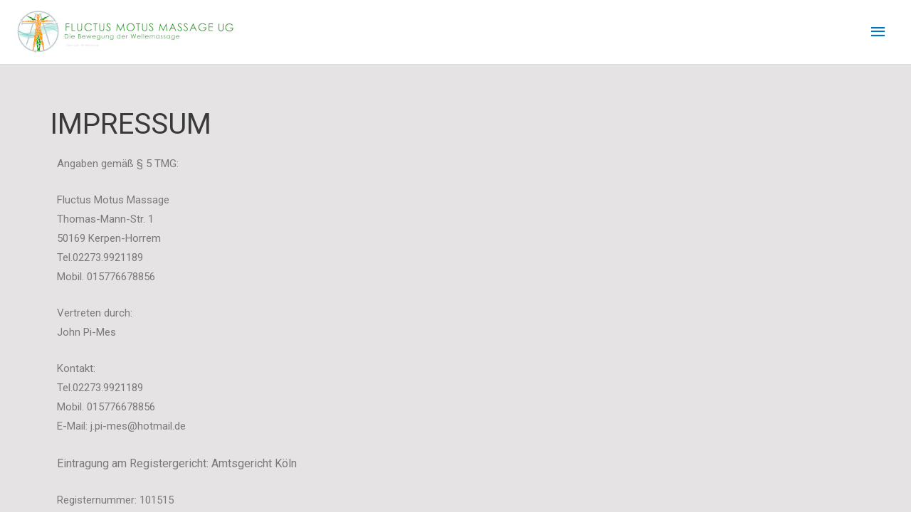

--- FILE ---
content_type: text/css
request_url: https://f-m-massage.eu/wp-content/plugins/booking-ultra-pro/templates/css/styles.css?ver=6.2.8
body_size: 8899
content:
/* Main*/
.bup-front-cont { 

	padding:10px; 
	margin:0 auto 0 auto; 
	position:relative;
	background: #fff; 
	width:auto; 
	max-width:800px; 
	border:1px solid #ececec;
	z-index:999
	
}
.bup-front-cont .bup_errors{ 

}

#reg_telephone{ padding-left:52px !important; padding-right:6px !important}

.bup-front-cont .bup_errors p.bup_error{
	
	color: #FF0004;

}

.bup-shopping-cart-header{
	
	text-align:right; font-size:14px; color:#666; padding:5px 0px 5px 0px;
}

.bup-shopping-cart-header span{ font-weight:bold;
	
}
.bup-front-cont label{ 

	display:inline-block;
	margin-bottom:5px;
	width:100%;
	color:#666;
}


.bup-book-info-block1  .bup-front-cont label{ 

	display:inline-block;
	margin-bottom:5px;
	width:100%;
	color:#666;

	
}

.bup-front-cont p.bup-unavailable-slot{
	
	text-align:center;
	color:#666;
	font-weight:bold;		
}



.bup-four-cols-booking { 

	
	width:24% !important;
}

.bup-front-cont .bup-button-submit-changes{ 

 border: 1px solid  #8A8A8A;
 background: #ddd none repeat scroll 0 0;
 color:#000;
 font-size:12px;
 line-height:32px;
 width:100px;
 padding:0 12px;
 height:auto;
 text-transform:uppercase;
 text-decoration:none;
 cursor:pointer;	

}

.bup-front-cont .bup-button-submit-changes:hover{ 

	background: #ddd none repeat scroll 0 0;
    border: 1px solid #ccc;
    box-shadow: none;
    color: #000;
    height: auto;
    text-shadow: none;
}

.bup-button-submit-changes{ transition: all 0.1s ease-out 0s;}

.bup-front-cont .bup-field-type i.reg_tooltip {
	float: none;
	width: 15px;
	height: 15px;
	line-height: 15px;
	margin: 0 14px 0 0;
	color: #666;
	
	
	border:none !important;
	text-align: center;
	position: relative;
	top: auto;
}





.bup-front-cont  i.bup-icon-none {

	background: none;

}


/*Check box styles 2 new*/

/* Base for label styling */
.bup-front-cont  [type="checkbox"]:not(:checked),
.bup-front-cont  [type="checkbox"]:checked {
  position: absolute;
  left: -9999px;
}

.bup-front-cont   [type="checkbox"]:not(:checked) + label,
.bup-front-cont  [type="checkbox"]:checked + label {
  position: relative;
  padding-left: 25px;
  padding-top: 2px;
  cursor: pointer;
}

/* checkbox aspect */
.bup-front-cont  [type="checkbox"]:not(:checked) + label:before,
.bup-front-cont  [type="checkbox"]:checked + label:before {
  content: '';
  position: absolute;
  left:0; 
  top: 0px;
  width: 17px; height: 17px;
  border: 1px solid  #CDCDCD;
  background: #f8f8f8;
  border-radius: 5px;
 
}

/* checked mark aspect */
.bup-front-cont  [type="checkbox"]:not(:checked) + label:after,
.bup-front-cont  [type="checkbox"]:checked + label:after {
  content: '✔';
  position: absolute;
  top: 0; 
  left: 4px;
  font-size: 14px;
  color: #09ad7e;
  transition: all .2s;
}

/* checked mark aspect changes */
.bup-front-cont  [type="checkbox"]:not(:checked) + label:after {
  opacity: 0;
  transform: scale(0);
}
.bup-front-cont  [type="checkbox"]:checked + label:after {
  opacity: 1;
  transform: scale(1);
}
/* disabled checkbox */
.bup-front-cont  [type="checkbox"]:disabled:not(:checked) + label:before,
.bup-front-cont  [type="checkbox"]:disabled:checked + label:before {
  box-shadow: none;
  border-color: #EAEAEA;
  background-color: #ddd;
}
.bup-front-cont  [type="checkbox"]:disabled:checked + label:after {
  color: #999;
}

.bup-front-cont  [type="checkbox"]:disabled + label {
  color: #aaa;
}

/* accessibility */
.bup-front-cont  [type="checkbox"]:checked:focus + label:before,
.bup-front-cont  [type="checkbox"]:not(:checked):focus + label:before {
   border: 1px solid #EAEAEA;
}

/*-------------radio styles*/


/* Base for label styling */
.bup-front-cont  [type="radio"]:not(:checked),
.bup-front-cont  [type="radio"]:checked {
  position: absolute;
  left: -9999px;
}

.bup-front-cont [type="radio"]:not(:checked) + label,
.bup-front-cont [type="radio"]:checked + label {
  position: relative;
  padding-left: 25px;
  padding-top: 2px;
  cursor: pointer;
}

/* checkbox aspect */
.bup-front-cont [type="radio"]:not(:checked) + label:before,
.bup-front-cont [type="radio"]:checked + label:before {
  content: '';
  position: absolute;
  left:0; 
  top: 0px;
  width: 17px; height: 17px;
  border: 1px solid  #CDCDCD;
  background: #f8f8f8;
  border-radius: 50%;
 
}

/* checked mark aspect */
.bup-front-cont [type="radio"]:not(:checked) + label:after,
.bup-front-cont [type="radio"]:checked + label:after {
  content: '✔';
  position: absolute;
  top: 0; 
  left: 4px;
  font-size: 14px;
  color: #09ad7e;
  transition: all .2s;
}

/* checked mark aspect changes */
.bup-front-cont [type="radio"]:not(:checked) + label:after {
  opacity: 0;
  transform: scale(0);
}
.bup-front-cont [type="radio"]:checked + label:after {
  opacity: 1;
  transform: scale(1);
}
/* disabled checkbox */
.bup-front-cont [type="radio"]:disabled:not(:checked) + label:before,
.bup-front-cont [type="radio"]:disabled:checked + label:before {
  box-shadow: none;
  border-color: #EAEAEA;
  background-color: #ddd;
}
.bup-front-cont [type="radio"]:disabled:checked + label:after {
  color: #999;
}

.bup-front-cont [type="radio"]:disabled + label {
  color: #aaa;
}

/* accessibility */
.bup-front-cont [type="radio"]:checked:focus + label:before,
.bup-front-cont [type="radio"]:not(:checked):focus + label:before {
  border: 1px solid #EAEAEA;
}

/*-------------end radio styles*/

.bup-front-cont .bup-filter-header { 

	
	background: #f9f9f9; 
	/*width:100%;*/
	padding:15px 10px 20px 10px;
	
}



.bup-front-cont input, .bup-front-cont select,  .bup-front-cont textarea{font-size: 14px;

	padding-top:6px !important;
	padding-bottom: 6px !important;
	padding-left: 6px !important;
	padding-right:6px !important;
	color: #444;
	padding:5px !important;
	border: 1px solid #ccc !important;
	background-color:#FFF;

    width: 100%;
    -webkit-box-sizing: border-box; /* Safari/Chrome, other WebKit */
    -moz-box-sizing: border-box;    /* Firefox, other Gecko */
	box-sizing: border-box;         /* Opera/IE 8+ */
	margin: 0;
	height:40px; 
}

.bup-input-text-area {
	height:100px !important;
	
}



.bup-front-cont .bup-book-steps-cont{position:relative; clear:both; height:80px; margin: 15px 0 0 45px }
.bup-front-cont .bup-book-info-cont{ margin:0 auto 0 auto; text-align:center; position:relative; width:100%; text-align:left; }

.bup-front-cont .bup-book-info-text { clear:both;  margin:5px 0px 5px 0px }
.bup-front-cont .bup-book-info-cont .bup-book-info-block1 {display:inline-block; width:32%; vertical-align:top }

.bup-front-cont .bup-profile-separator{ clear:both; position:relative;

	border-bottom: 1px solid #DBDBDB;
	margin-bottom: 30px;
	margin-top: 15px;
	font-size: 14px;
	text-transform: uppercase;
	font-weight: bold;
	padding:0 0 10px 0;
	color: #333;
	text-align:left;
}

.bup-front-cont .bup-profile-field-cc{ position:relative; height:auto; margin:10px 0px 0px 0px; width:99%; text-align:left}
.bup-front-cont .bup-profile-field-ppd{ position:relative; height:auto; margin:10px 0px 0px 0px; width:99%; text-align:left}

.bup-front-cont .bup-profile-field-ppd .bup-total-detail{ display:inline-block; width:15%; vertical-align:top}
.bup-front-cont .bup-profile-field-ppd .bup-total-qty{ display:inline-block; width:18%; vertical-align:top; padding:0px 5px 0px 5px; margin-left:0px}
.bup-front-cont .bup-profile-field-ppd .bup-total-qty h4{ font-size:16px; letter-spacing:1px}

.bup-front-cont .bup-profile-field{ clear:both; position:relative; height:auto; margin:10px 0px 0px 0px; text-align:left}
.bup-front-cont .bup-profile-field span{ font-size:14px; color:#777}
.bup-front-cont .bup-field-type{ display:inline-block; width:30%; text-align:left; vertical-align:top}
.bup-front-cont .bup-field-type img{ position:relative !important}

.bup-book-info-block1  label{
	color:#666;
}

.bup-front-cont .bup-field-value{ display:inline-block; width:66%; vertical-align:top; text-align:left}

.bup-front-cont .bup-field-type i {

	float: left;
	width: 26px;
	height: 26px;
	line-height: 26px;
	margin: 0 14px 0 0;	
	text-align: center;
	position: relative;
	top: auto;
}

.bup-front-cont .bup-cc-frm-left{ display:inline-block; width:200px; text-align:left;vertical-align:top; padding-left:20px}
.bup-front-cont .bup-cc-frm-right{ display:inline-block; width:auto; vertical-align:top}

strong.bup-cc-strong-t{ font-weight:bold; color: #575757; font-size:14px}


.bup-front-cont .bup-time-slots-divisor{ position:relative; height:auto !important; margin:15px 0px 15px 0px ; padding:0px}

/*reduced styles for time slots*/
.bup-front-cont .bup-time-slots-divisor-reduced{ display:inline-block !important; width:20%; vertical-align:top}

.bup-front-cont .bup-time-slots-divisor-reduced span.bup-front-mini-icons{ position:absolute; right:2px; top:2px }

.bup-front-cont .bup-time-slots-divisor-reduced span.bup-front-mini-icons i{ font-size:18px }

.bup-time-slots-available-list li.bupreduced{ 

	width:100% !important;
	vertical-align:top;
	min-height:20px;
	position:relative;
}

.bup-front-cont h3.reduced{ font-size:15px;}

.bup-time-slots-available-list-bupreduced{ margin:5px !important}

.bup-front-cont .bup-nav-search-options-bar { position:relative; min-height:40px; height:auto !important; margin:10px 0px 5px 0px ; padding:5px; text-align:right}


.bup-front-cont .bup-nav-search-options-bar span.bupbtncart{ float:left }
.bup-front-cont .bup-nav-search-options-bar span.bupbtnfind{float:right }

.bup-front-cont .bup-nav-search-options-bar .bup-button-submit i{ font-size:14px }

.bup-front-cont .bup-shopping-cart-footer { text-align:right }
.bup-front-cont .bup-shopping-cart-footer span.bupbtncartcheckout{ }
.bup-front-cont .bup-shopping-cart-footer span.bupbtncartclear{}

.bup-shopping-cart-cont table td.bupcarttotal{ text-align:right; font-size:16px; font-weight:bold}
.bup-shopping-cart-cont table td.bupcartprice{ text-align:right; }

.bup-btn-delete-cart-item i{ font-size:14px}





.bup-front-cont .bup-selected-staff-booking-info{ position:relative; height:auto !important; margin:15px 0px 15px 0px ; padding:10px 5px 10px 5px; text-align:left; color:#777 }

.bup-front-cont .bup-selected-staff-booking-info p{ font-size:16px; text-align:left }
.bup-front-cont .bup-selected-staff-booking-info strong{ font-weight:bold }

ul.bup-time-slots-available-list{position:relative; height:auto !important; margin:0px ; padding:0px}
.bup-front-cont h3{ font-size:20px; margin:10px 0px 10px 0px; text-align:center; color:#333}
.bup-time-slots-available-list li{ border-top: 1px solid #ddd;
    box-sizing: border-box;
    color: #888;
    font-family: "Open Sans",sans-serif;
    line-height: 1.8; 
	list-style:none;
	height:110px;
	height:auto;
	display:inline-block;
	width:20%;
	vertical-align:top;
	border: 1px solid  #F3F3F3;
	margin:5px 2px 5px 2px;
	cursor:pointer;
	padding:0px 0px 4px 0px;
	
	}
	
ul.bup-time-slots-available-list li{ transition: all 0.1s ease-out 0s;}	
ul.bup-time-slots-available-list li:hover{  background: #f9f9f9 none repeat scroll 0 0;}	

ul.bup-time-slots-available-list li div.bup-timeslot-time{ 
	box-sizing: border-box;	
	padding: 2px;
	margin: 0px;
	color: #555;
    font-size: 15px;
    font-weight: 600;
    width: 100%;
	float:none;
	clear:both;
	text-align:center;
	
	

}

ul.bup-time-slots-available-list li div.bup-timeslot-count{ 
	box-sizing: border-box; 	
	width:100%;
	text-align:center
	
}

ul.bup-time-slots-available-list li div.bup-timeslot-count span.spots-available{ 

	font-size:12px;
	text-align:center
	
	
}

ul.bup-time-slots-available-list li span.bup-timeslot-people{ 
	box-sizing: border-box; 
	
	width:100%;
	padding: 0px;
	display:inline-block;
	text-align:center;
	
	

}

ul.bup-time-slots-available-list li span.bup-button-text{
	
	font-size:11px;
	line-height:32px;
	/*color:#FFF;*/
		

}
    
	
/**/
.bup-button-submit{ 

  
 border: none ;
 background: #E55237 none repeat scroll 0 0;
 color:#fff;
 font-size:12px;
 line-height:32px;
 padding:0 12px;
 height:auto;
 text-transform:uppercase;
 text-decoration:none;
 cursor:pointer;	

}

.bup-button-submit:hover, .bup-button-submit:active , .bup-button-submit:focus{ 

	background: #E96C56 none repeat scroll 0 0;
    border: none ;
    box-shadow: none;
    color: #F4F4F4;
    height: auto;
    text-shadow: none;
	text-decoration:none;
}

.bup-button-submit{ transition: all 0.1s ease-out 0s;}
/**/

ul.bup-time-slots-available-list .bup-button{ 


 border: none;
 background: #E55237 none repeat scroll 0 0;
 color:#fff;
 font-size:12px;
 line-height:32px;
 padding:2px 6px;
 height:auto;
 text-transform:uppercase;
 text-decoration:none;
 cursor:pointer;	

}

ul.bup-time-slots-available-list .bup-button:hover{ 

	background: #ddd none repeat scroll 0 0;
    border:none;
    box-shadow: none;
    color: #5A5354;
    height: auto;
    text-shadow: none;
}

.bup-button{ transition: all 0.1s ease-out 0s;}


ul.bup-time-slots-available-list .bup-button-blocked{ 

 border: 1px solid #ddd;
 background: #ddd none repeat scroll 0 0;
 color: #aaa !important;
 font-size:12px;
 line-height:32px;
 padding:0 12px;
 height:auto;
 text-transform:uppercase;
 text-decoration:none;
 cursor: default;
 
}




.bup-front-cont .bup-book-steps-cont .bup-steps{ position:relative; display:inline-block; width:24% }
.bup-front-cont .bup-book-steps-cont .bup-steps-cart{ position:relative; display:inline-block; width:19% }


.bup-front-cont .bup-book-steps-cont .bup-cart-step-active {
    background-color: #E55237;
    border-radius: 17.5px;
    color: #fff;
    height: 35px;
    left: -37px;
    line-height: 35px;
    text-align: center;
    top: -7px;
    width: 35px;
}


.bup-front-cont .bup-book-steps-cont .bup-cart-step-inactive {
    background: #fff none repeat scroll 0 0;
    border: 1px solid #bbb;
    border-radius: 17.5px;
    color: #bbb;
    height: 35px;
    left: -37px;
    line-height: 35px;
    text-align: center;
    width: 35px;
	top:-7px;
}

.bup-cart-step-active, .bup-cart-step-inactive, .bup-cart-step-complete {
    box-sizing: content-box;
    position: relative;
}
.bup-cart-step-active, .bup-cart-step-complete {
    background-color: #727272;
}

.bup-cart-step-line-inactive, .bup-cart-step-line-active {
    left: -20px;
    position: absolute;
    top: 10px;
    width: 165px;
}

.bup-cart-step-line-active {
    border-bottom: 2px solid #727272;
}

.bup-cart-step-line-inactive {
    border-bottom: 2px solid #bbb;
}

.bup-cart-step-text-active, .bup-cart-step-text-inactive {
    left: -103px;
    position: absolute;
    text-align: center;
    top: 30px;
    width: 170px;
	font-size: 16px;
	
}
.bup-cart-step-text-inactive {
    color: #c5c5c5;
    font-size: 16px;
}

/* Layout helpers
----------------------------------*/
.ui-datepicker-wrapper .ui-helper-hidden {
	display: none;
}
.ui-datepicker-wrapper .ui-helper-hidden-accessible {
	border: 0;
	clip: rect(0 0 0 0);
	height: 1px;
	margin: -1px;
	overflow: hidden;
	padding: 0;
	position: absolute;
	width: 1px;
}
.ui-datepicker-wrapper .ui-helper-reset {
	margin: 0;
	padding: 0;
	border: 0;
	outline: 0;
	line-height: 1.3;
	text-decoration: none;
	font-size: 100%;
	list-style: none;
}
.ui-datepicker-wrapper .ui-helper-clearfix:before,
.ui-datepicker-wrapper .ui-helper-clearfix:after {
	content: "";
	display: table;
	border-collapse: collapse;
}
.ui-datepicker-wrapper .ui-helper-clearfix:after {
	clear: both;
}
.ui-datepicker-wrapper .ui-helper-clearfix {
	min-height: 0; /* support: IE7 */
}
.ui-datepicker-wrapper .ui-helper-zfix {
	width: 100%;
	height: 100%;
	top: 0;
	left: 0;
	position: absolute;
	opacity: 0;
	filter:Alpha(Opacity=0);
}

.ui-datepicker-wrapper .ui-front {
	z-index: 100;
}


/* Interaction Cues
----------------------------------*/
.ui-datepicker-wrapper .ui-state-disabled {
	cursor: default !important;
}


/* Icons
----------------------------------*/

/* states and images */
.ui-datepicker-wrapper .ui-icon {
	display: block;
	text-indent: -99999px;
	overflow: hidden;
	background-repeat: no-repeat;
}


/* Misc visuals
----------------------------------*/

/* Overlays */
.ui-datepicker-wrapper .ui-widget-overlay {
	position: fixed;
	top: 0;
	left: 0;
	width: 100%;
	height: 100%;
}
.ui-datepicker-wrapper .ui-resizable {
	position: relative;
}
.ui-datepicker-wrapper .ui-resizable-handle {
	position: absolute;
	font-size: 0.1px;
	display: block;
}
.ui-datepicker-wrapper .ui-resizable-disabled .ui-resizable-handle,
.ui-datepicker-wrapper .ui-resizable-autohide .ui-resizable-handle {
	display: none;
}
.ui-datepicker-wrapper .ui-resizable-n {
	cursor: n-resize;
	height: 7px;
	width: 100%;
	top: -5px;
	left: 0;
}
.ui-datepicker-wrapper .ui-resizable-s {
	cursor: s-resize;
	height: 7px;
	width: 100%;
	bottom: -5px;
	left: 0;
}
.ui-datepicker-wrapper .ui-resizable-e {
	cursor: e-resize;
	width: 7px;
	right: -5px;
	top: 0;
	height: 100%;
}
.ui-datepicker-wrapper .ui-resizable-w {
	cursor: w-resize;
	width: 7px;
	left: -5px;
	top: 0;
	height: 100%;
}
.ui-datepicker-wrapper .ui-resizable-se {
	cursor: se-resize;
	width: 12px;
	height: 12px;
	right: 1px;
	bottom: 1px;
}
.ui-datepicker-wrapper .ui-resizable-sw {
	cursor: sw-resize;
	width: 9px;
	height: 9px;
	left: -5px;
	bottom: -5px;
}
.ui-datepicker-wrapper .ui-resizable-nw {
	cursor: nw-resize;
	width: 9px;
	height: 9px;
	left: -5px;
	top: -5px;
}
.ui-datepicker-wrapper .ui-resizable-ne {
	cursor: ne-resize;
	width: 9px;
	height: 9px;
	right: -5px;
	top: -5px;
}
.ui-datepicker-wrapper .ui-button {
	display: inline-block;
	position: relative;
	padding: 0;
	line-height: normal;
	margin-right: .1em;
	cursor: pointer;
	vertical-align: middle;
	text-align: center;
	overflow: visible; /* removes extra width in IE */
}
.ui-datepicker-wrapper .ui-button,
.ui-datepicker-wrapper .ui-button:link,
.ui-datepicker-wrapper .ui-button:visited,
.ui-datepicker-wrapper .ui-button:hover,
.ui-datepicker-wrapper .ui-button:active {
	text-decoration: none;
}
/* to make room for the icon, a width needs to be set here */
.ui-datepicker-wrapper .ui-button-icon-only {
	width: 2.2em;
}
/* button elements seem to need a little more width */
.ui-datepicker-wrapper button.ui-button-icon-only {
	width: 2.4em;
}
.ui-datepicker-wrapper .ui-button-icons-only {
	width: 3.4em;
}
.ui-datepicker-wrapper button.ui-button-icons-only {
	width: 3.7em;
}

/* button text element */
.ui-datepicker-wrapper .ui-button .ui-button-text {
	display: block;
	line-height: normal;
}
.ui-datepicker-wrapper .ui-button-text-only .ui-button-text {
	padding: .4em 1em;
}
.ui-datepicker-wrapper .ui-button-icon-only .ui-button-text,
.ui-datepicker-wrapper .ui-button-icons-only .ui-button-text {
	padding: .4em;
	text-indent: -9999999px;
}
.ui-datepicker-wrapper .ui-button-text-icon-primary .ui-button-text,
.ui-datepicker-wrapper .ui-button-text-icons .ui-button-text {
	padding: .4em 1em .4em 2.1em;
}
.ui-datepicker-wrapper .ui-button-text-icon-secondary .ui-button-text,
.ui-datepicker-wrapper .ui-button-text-icons .ui-button-text {
	padding: .4em 2.1em .4em 1em;
}
.ui-datepicker-wrapper .ui-button-text-icons .ui-button-text {
	padding-left: 2.1em;
	padding-right: 2.1em;
}
/* no icon support for input elements, provide padding by default */
.ui-datepicker-wrapper input.ui-button {
	padding: .4em 1em;
}

/* button icon element(s) */
.ui-datepicker-wrapper .ui-button-icon-only .ui-icon,
.ui-datepicker-wrapper .ui-button-text-icon-primary .ui-icon,
.ui-datepicker-wrapper .ui-button-text-icon-secondary .ui-icon,
.ui-datepicker-wrapper .ui-button-text-icons .ui-icon,
.ui-datepicker-wrapper .ui-button-icons-only .ui-icon {
	position: absolute;
	top: 50%;
	margin-top: -8px;
}
.ui-datepicker-wrapper .ui-button-icon-only .ui-icon {
	left: 50%;
	margin-left: -8px;
}
.ui-datepicker-wrapper .ui-button-text-icon-primary .ui-button-icon-primary,
.ui-datepicker-wrapper .ui-button-text-icons .ui-button-icon-primary,
.ui-datepicker-wrapper .ui-button-icons-only .ui-button-icon-primary {
	left: .5em;
}
.ui-datepicker-wrapper .ui-button-text-icon-secondary .ui-button-icon-secondary,
.ui-datepicker-wrapper .ui-button-text-icons .ui-button-icon-secondary,
.ui-datepicker-wrapper .ui-button-icons-only .ui-button-icon-secondary {
	right: .5em;
}

/* button sets */
.ui-datepicker-wrapper .ui-buttonset {
	margin-right: 7px;
}
.ui-datepicker-wrapper .ui-buttonset .ui-button {
	margin-left: 0;
	margin-right: -.3em;
}

/* workarounds */
/* reset extra padding in Firefox, see h5bp.com/l */
.ui-datepicker-wrapper input.ui-button::-moz-focus-inner,
.ui-datepicker-wrapper button.ui-button::-moz-focus-inner {
	border: 0;
	padding: 0;
}
.ui-datepicker-wrapper .ui-datepicker {
	width: 17em;
	padding: .2em .2em 0;
	display: none;
	z-index:1000 !important;
}
.ui-datepicker-wrapper .ui-datepicker .ui-datepicker-header {
	position: relative;
	padding: .2em 0;
}
.ui-datepicker-wrapper .ui-datepicker .ui-datepicker-prev,
.ui-datepicker-wrapper .ui-datepicker .ui-datepicker-next {
	position: absolute;
	top: 2px;
	width: 1.8em;
	height: 1.8em;
	background-color:none;
}
.ui-datepicker-wrapper .ui-datepicker .ui-datepicker-prev-hover,
.ui-datepicker-wrapper .ui-datepicker .ui-datepicker-next-hover {
	top: 1px;
}
.ui-datepicker-wrapper .ui-datepicker .ui-datepicker-prev {
	left: 2px;
}
.ui-datepicker-wrapper .ui-datepicker .ui-datepicker-next {
	right: 2px;
}
.ui-datepicker-wrapper .ui-datepicker .ui-datepicker-prev-hover {
	left: 1px;
}
.ui-datepicker-wrapper .ui-datepicker .ui-datepicker-next-hover {
	right: 1px;
}
.ui-datepicker-wrapper .ui-datepicker .ui-datepicker-prev span,
.ui-datepicker-wrapper .ui-datepicker .ui-datepicker-next span {
	display: block;
	position: absolute;
	left: 50%;
	margin-left: -8px;
	top: 50%;
	margin-top: -8px;
	
	
}

.ui-datepicker-wrapper .ui-datepicker .ui-datepicker-next span {
		
	width:10px; 
	height:0px; 
	border-top:10px solid transparent;
	border-bottom:10px solid transparent;
	
	border-left:10px solid #E55237; 
}

.ui-datepicker-wrapper .ui-datepicker .ui-datepicker-prev span {
		
	width:10px; 
	height:0px; 
	border-top:10px solid transparent;
	border-bottom:10px solid transparent;
	
	border-right:10px solid #E55237; 
}


.ui-datepicker-wrapper .ui-datepicker .ui-datepicker-title {
	margin: 0 2.3em;
	line-height: 1.8em;
	text-align: center;
}
.ui-datepicker-wrapper .ui-datepicker .ui-datepicker-title select {
	font-size: 1em;
	margin: 1px 0;
}
.ui-datepicker-wrapper .ui-datepicker select.ui-datepicker-month-year {
	width: 100%;
}
.ui-datepicker-wrapper .ui-datepicker select.ui-datepicker-month,
.ui-datepicker-wrapper .ui-datepicker select.ui-datepicker-year {
	width: 49% !important; /*Fix for popular themes*/
	display:inline-block !important; /*Fix for popular themes*/
	margin-bottom:0 !important; /*Fix for popular themes*/
}
.ui-datepicker-wrapper .ui-datepicker table {
	width: 100%;
	font-size: .9em;
	border-collapse: collapse;
	margin: 0 0 .4em;
}
.ui-datepicker-wrapper .ui-datepicker th {
	padding: .7em .3em;
	text-align: center;
	font-weight: bold;
	border: 0;
}
.ui-datepicker-wrapper .ui-datepicker td {
	border: 0;
	padding: 1px;
}
.ui-datepicker-wrapper .ui-datepicker td span,
.ui-datepicker-wrapper .ui-datepicker td a {
	display: block;
	padding: .2em;
	text-align: right;
	text-decoration: none;
}
.ui-datepicker-wrapper .ui-datepicker .ui-datepicker-buttonpane {
	background-image: none;
	margin: .7em 0 0 0;
	padding: 0 .2em;
	border-left: 0;
	border-right: 0;
	border-bottom: 0;
}
.ui-datepicker-wrapper .ui-datepicker .ui-datepicker-buttonpane button {
	float: right;
	margin: .5em .2em .4em;
	cursor: pointer;
	padding: .2em .6em .3em .6em;
	width: auto;
	overflow: visible;
}
.ui-datepicker-wrapper .ui-datepicker .ui-datepicker-buttonpane button.ui-datepicker-current {
	float: left;
}

/* with multiple calendars */
.ui-datepicker-wrapper .ui-datepicker.ui-datepicker-multi {
	width: auto;
}
.ui-datepicker-wrapper .ui-datepicker-multi .ui-datepicker-group {
	float: left;
}
.ui-datepicker-wrapper .ui-datepicker-multi .ui-datepicker-group table {
	width: 95%;
	margin: 0 auto .4em;
}
.ui-datepicker-wrapper .ui-datepicker-multi-2 .ui-datepicker-group {
	width: 50%;
}
.ui-datepicker-wrapper .ui-datepicker-multi-3 .ui-datepicker-group {
	width: 33.3%;
}
.ui-datepicker-wrapper .ui-datepicker-multi-4 .ui-datepicker-group {
	width: 25%;
}
.ui-datepicker-wrapper .ui-datepicker-multi .ui-datepicker-group-last .ui-datepicker-header,
.ui-datepicker-wrapper .ui-datepicker-multi .ui-datepicker-group-middle .ui-datepicker-header {
	border-left-width: 0;
}
.ui-datepicker-wrapper .ui-datepicker-multi .ui-datepicker-buttonpane {
	clear: left;
}
.ui-datepicker-wrapper .ui-datepicker-row-break {
	clear: both;
	width: 100%;
	font-size: 0;
}

/* RTL support */
.ui-datepicker-wrapper .ui-datepicker-rtl {
	direction: rtl;
}
.ui-datepicker-wrapper .ui-datepicker-rtl .ui-datepicker-prev {
	right: 2px;
	left: auto;
}
.ui-datepicker-wrapper .ui-datepicker-rtl .ui-datepicker-next {
	left: 2px;
	right: auto;
}
.ui-datepicker-wrapper .ui-datepicker-rtl .ui-datepicker-prev:hover {
	right: 1px;
	left: auto;
}
.ui-datepicker-wrapper .ui-datepicker-rtl .ui-datepicker-next:hover {
	left: 1px;
	right: auto;
}
.ui-datepicker-wrapper .ui-datepicker-rtl .ui-datepicker-buttonpane {
	clear: right;
}
.ui-datepicker-wrapper .ui-datepicker-rtl .ui-datepicker-buttonpane button {
	float: left;
}
.ui-datepicker-wrapper .ui-datepicker-rtl .ui-datepicker-buttonpane button.ui-datepicker-current,
.ui-datepicker-wrapper .ui-datepicker-rtl .ui-datepicker-group {
	float: right;
}
.ui-datepicker-wrapper .ui-datepicker-rtl .ui-datepicker-group-last .ui-datepicker-header,
.ui-datepicker-wrapper .ui-datepicker-rtl .ui-datepicker-group-middle .ui-datepicker-header {
	border-right-width: 0;
	border-left-width: 1px;
}
.ui-datepicker-wrapper .ui-dialog {
	position: absolute;
	top: 0;
	left: 0;
	padding: .2em;
	outline: 0;
}
.ui-datepicker-wrapper .ui-dialog .ui-dialog-titlebar {
	padding: .4em 1em;
	position: relative;
}
.ui-datepicker-wrapper .ui-dialog .ui-dialog-title {
	float: left;
	margin: .1em 0;
	white-space: nowrap;
	width: 90%;
	overflow: hidden;
	text-overflow: ellipsis;
}
.ui-datepicker-wrapper .ui-dialog .ui-dialog-titlebar-close {
	position: absolute;
	right: .3em;
	top: 50%;
	width: 21px;
	margin: -10px 0 0 0;
	padding: 1px;
	height: 20px;
}
.ui-datepicker-wrapper .ui-dialog .ui-dialog-content {
	position: relative;
	border: 0;
	padding: .5em 1em;
	background: none;
	overflow: auto;
}
.ui-datepicker-wrapper .ui-dialog .ui-dialog-buttonpane {
	text-align: left;
	border-width: 1px 0 0 0;
	background-image: none;
	margin-top: .5em;
	padding: .3em 1em .5em .4em;
}
.ui-datepicker-wrapper .ui-dialog .ui-dialog-buttonpane .ui-dialog-buttonset {
	float: right;
}
.ui-datepicker-wrapper .ui-dialog .ui-dialog-buttonpane button {
	margin: .5em .4em .5em 0;
	cursor: pointer;
}
.ui-datepicker-wrapper .ui-dialog .ui-resizable-se {
	width: 12px;
	height: 12px;
	right: -5px;
	bottom: -5px;
	background-position: 16px 16px;
}
.ui-datepicker-wrapper .ui-draggable .ui-dialog-titlebar {
	cursor: move;
}

/* Component containers
----------------------------------*/
.ui-datepicker-wrapper .ui-widget {
	font-family: Verdana,Arial,sans-serif;
	font-size: 1.1em;
}
.ui-datepicker-wrapper .ui-widget .ui-widget {
	font-size: 1em;
}
.ui-datepicker-wrapper .ui-widget input,
.ui-datepicker-wrapper .ui-widget select,
.ui-datepicker-wrapper .ui-widget textarea,
.ui-datepicker-wrapper .ui-widget button {
	font-family: Verdana,Arial,sans-serif;
	font-size: 1em;
}
.ui-datepicker-wrapper .ui-widget-content {
	border: 1px solid #aaaaaa;
	background: #ffffff url(../img/ui-bg_flat_75_ffffff_40x100.png) 50% 50% repeat-x;
	color: #222222;
}
.ui-datepicker-wrapper .ui-widget-content a {
	color: #222222;
}
.ui-datepicker-wrapper .ui-widget-header {
	border: 1px solid #F0F0F0;
	/*background: #cccccc ;*/
	color: #222222;
	font-weight: bold;
}
.ui-datepicker-wrapper .ui-widget-header a {
	color: #222222;
}

/* Interaction states
----------------------------------*/
.ui-datepicker-wrapper .ui-state-default,
.ui-datepicker-wrapper .ui-widget-content .ui-state-default,
.ui-datepicker-wrapper .ui-widget-header .ui-state-default {
	border: 1px solid #d3d3d3;
	background: #e6e6e6 ;
	font-weight: normal;
	color: #555555;
}
.ui-datepicker-wrapper .ui-state-default a,
.ui-datepicker-wrapper .ui-state-default a:link,
.ui-datepicker-wrapper .ui-state-default a:visited {
	color: #555555;
	text-decoration: none;
}
.ui-datepicker-wrapper .ui-state-hover,
.ui-datepicker-wrapper .ui-widget-content .ui-state-hover,
.ui-datepicker-wrapper .ui-widget-header .ui-state-hover,
.ui-datepicker-wrapper .ui-state-focus,
.ui-datepicker-wrapper .ui-widget-content .ui-state-focus,
.ui-datepicker-wrapper .ui-widget-header .ui-state-focus {
	/*border: 1px solid #999999;*/
	background: #F0F0F0   ;
	font-weight: normal;
	color: #212121;
}
.ui-datepicker-wrapper .ui-state-hover a,
.ui-datepicker-wrapper .ui-state-hover a:hover,
.ui-datepicker-wrapper .ui-state-hover a:link,
.ui-datepicker-wrapper .ui-state-hover a:visited {
	color: #212121;
	text-decoration: none;
}
.ui-datepicker-wrapper .ui-state-active,
.ui-datepicker-wrapper .ui-widget-content .ui-state-active,
.ui-datepicker-wrapper .ui-widget-header .ui-state-active {
	border: 1px solid #aaaaaa;
	background: #ffffff ;
	font-weight: normal;
	color: #212121;
}
.ui-datepicker-wrapper .ui-state-active a,
.ui-datepicker-wrapper .ui-state-active a:link,
.ui-datepicker-wrapper .ui-state-active a:visited {
	color: #212121;
	text-decoration: none;
}

/* Interaction Cues
----------------------------------*/
.ui-datepicker-wrapper .ui-state-highlight,
.ui-datepicker-wrapper .ui-widget-content .ui-state-highlight,
.ui-datepicker-wrapper .ui-widget-header .ui-state-highlight {
	border: 1px solid #fcefa1;
	background: #fbf9ee ;
	color: #363636;
}
.ui-datepicker-wrapper .ui-state-highlight a,
.ui-datepicker-wrapper .ui-widget-content .ui-state-highlight a,
.ui-datepicker-wrapper .ui-widget-header .ui-state-highlight a {
	color: #363636;
}
.ui-datepicker-wrapper .ui-state-error,
.ui-datepicker-wrapper .ui-widget-content .ui-state-error,
.ui-datepicker-wrapper .ui-widget-header .ui-state-error {
	border: 1px solid #cd0a0a;
	background: #fef1ec url(../img/ui-bg_glass_95_fef1ec_1x400.png) 50% 50% repeat-x;
	color: #cd0a0a;
}
.ui-datepicker-wrapper .ui-state-error a,
.ui-datepicker-wrapper .ui-widget-content .ui-state-error a,
.ui-datepicker-wrapper .ui-widget-header .ui-state-error a {
	color: #cd0a0a;
}
.ui-datepicker-wrapper .ui-state-error-text,
.ui-datepicker-wrapper .ui-widget-content .ui-state-error-text,
.ui-datepicker-wrapper .ui-widget-header .ui-state-error-text {


	color: #cd0a0a;
}
.ui-datepicker-wrapper .ui-priority-primary,
.ui-datepicker-wrapper .ui-widget-content .ui-priority-primary,
.ui-datepicker-wrapper .ui-widget-header .ui-priority-primary {
	font-weight: bold;
}
.ui-datepicker-wrapper .ui-priority-secondary,
.ui-datepicker-wrapper .ui-widget-content .ui-priority-secondary,
.ui-datepicker-wrapper .ui-widget-header .ui-priority-secondary {
	opacity: .7;
	filter:Alpha(Opacity=70);
	font-weight: normal;
}
.ui-datepicker-wrapper .ui-state-disabled,
.ui-datepicker-wrapper .ui-widget-content .ui-state-disabled,
.ui-datepicker-wrapper .ui-widget-header .ui-state-disabled {
	opacity: .35;
	filter:Alpha(Opacity=35);
	background-image: none;
}
.ui-datepicker-wrapper .ui-state-disabled .ui-icon {
	filter:Alpha(Opacity=35); /* For IE8 - See #6059 */
}

/* Icons
----------------------------------*/

/* states and images */
.ui-datepicker-wrapper .ui-icon {
	width: 16px;
	height: 16px;
}
.ui-datepicker-wrapper .ui-icon,
.ui-datepicker-wrapper .ui-widget-content .ui-icon {
	
}
.ui-datepicker-wrapper .ui-widget-header .ui-icon {
	
}
.ui-datepicker-wrapper .ui-state-default .ui-icon {
	
}
.ui-datepicker-wrapper .ui-state-hover .ui-icon,
.ui-datepicker-wrapper .ui-state-focus .ui-icon {
	
}
.ui-datepicker-wrapper .ui-state-active .ui-icon {
	
}
.ui-datepicker-wrapper .ui-state-highlight .ui-icon {
	
}
.ui-datepicker-wrapper .ui-state-error .ui-icon,
.ui-datepicker-wrapper .ui-state-error-text .ui-icon {
	
}

/* positioning */
.ui-datepicker-wrapper .ui-icon-blank { background-position: 16px 16px; }
.ui-datepicker-wrapper .ui-icon-carat-1-n { background-position: 0 0; }
.ui-datepicker-wrapper .ui-icon-carat-1-ne { background-position: -16px 0; }
.ui-datepicker-wrapper .ui-icon-carat-1-e { background-position: -32px 0; }
.ui-datepicker-wrapper .ui-icon-carat-1-se { background-position: -48px 0; }
.ui-datepicker-wrapper .ui-icon-carat-1-s { background-position: -64px 0; }
.ui-datepicker-wrapper .ui-icon-carat-1-sw { background-position: -80px 0; }
.ui-datepicker-wrapper .ui-icon-carat-1-w { background-position: -96px 0; }
.ui-datepicker-wrapper .ui-icon-carat-1-nw { background-position: -112px 0; }
.ui-datepicker-wrapper .ui-icon-carat-2-n-s { background-position: -128px 0; }
.ui-datepicker-wrapper .ui-icon-carat-2-e-w { background-position: -144px 0; }
.ui-datepicker-wrapper .ui-icon-triangle-1-n { background-position: 0 -16px; }
.ui-datepicker-wrapper .ui-icon-triangle-1-ne { background-position: -16px -16px; }
.ui-datepicker-wrapper .ui-icon-triangle-1-e { background-position: -32px -16px; }
.ui-datepicker-wrapper .ui-icon-triangle-1-se { background-position: -48px -16px; }
.ui-datepicker-wrapper .ui-icon-triangle-1-s { background-position: -64px -16px; }
.ui-datepicker-wrapper .ui-icon-triangle-1-sw { background-position: -80px -16px; }
.ui-datepicker-wrapper .ui-icon-triangle-1-w { background-position: -96px -16px; }
.ui-datepicker-wrapper .ui-icon-triangle-1-nw { background-position: -112px -16px; }
.ui-datepicker-wrapper .ui-icon-triangle-2-n-s { background-position: -128px -16px; }
.ui-datepicker-wrapper .ui-icon-triangle-2-e-w { background-position: -144px -16px; }
.ui-datepicker-wrapper .ui-icon-arrow-1-n { background-position: 0 -32px; }
.ui-datepicker-wrapper .ui-icon-arrow-1-ne { background-position: -16px -32px; }
.ui-datepicker-wrapper .ui-icon-arrow-1-e { background-position: -32px -32px; }
.ui-datepicker-wrapper .ui-icon-arrow-1-se { background-position: -48px -32px; }
.ui-datepicker-wrapper .ui-icon-arrow-1-s { background-position: -64px -32px; }
.ui-datepicker-wrapper .ui-icon-arrow-1-sw { background-position: -80px -32px; }
.ui-datepicker-wrapper .ui-icon-arrow-1-w { background-position: -96px -32px; }
.ui-datepicker-wrapper .ui-icon-arrow-1-nw { background-position: -112px -32px; }
.ui-datepicker-wrapper .ui-icon-arrow-2-n-s { background-position: -128px -32px; }
.ui-datepicker-wrapper .ui-icon-arrow-2-ne-sw { background-position: -144px -32px; }
.ui-datepicker-wrapper .ui-icon-arrow-2-e-w { background-position: -160px -32px; }
.ui-datepicker-wrapper .ui-icon-arrow-2-se-nw { background-position: -176px -32px; }
.ui-datepicker-wrapper .ui-icon-arrowstop-1-n { background-position: -192px -32px; }
.ui-datepicker-wrapper .ui-icon-arrowstop-1-e { background-position: -208px -32px; }
.ui-datepicker-wrapper .ui-icon-arrowstop-1-s { background-position: -224px -32px; }
.ui-datepicker-wrapper .ui-icon-arrowstop-1-w { background-position: -240px -32px; }
.ui-datepicker-wrapper .ui-icon-arrowthick-1-n { background-position: 0 -48px; }
.ui-datepicker-wrapper .ui-icon-arrowthick-1-ne { background-position: -16px -48px; }
.ui-datepicker-wrapper .ui-icon-arrowthick-1-e { background-position: -32px -48px; }
.ui-datepicker-wrapper .ui-icon-arrowthick-1-se { background-position: -48px -48px; }
.ui-datepicker-wrapper .ui-icon-arrowthick-1-s { background-position: -64px -48px; }
.ui-datepicker-wrapper .ui-icon-arrowthick-1-sw { background-position: -80px -48px; }
.ui-datepicker-wrapper .ui-icon-arrowthick-1-w { background-position: -96px -48px; }
.ui-datepicker-wrapper .ui-icon-arrowthick-1-nw { background-position: -112px -48px; }
.ui-datepicker-wrapper .ui-icon-arrowthick-2-n-s { background-position: -128px -48px; }
.ui-datepicker-wrapper .ui-icon-arrowthick-2-ne-sw { background-position: -144px -48px; }
.ui-datepicker-wrapper .ui-icon-arrowthick-2-e-w { background-position: -160px -48px; }
.ui-datepicker-wrapper .ui-icon-arrowthick-2-se-nw { background-position: -176px -48px; }
.ui-datepicker-wrapper .ui-icon-arrowthickstop-1-n { background-position: -192px -48px; }
.ui-datepicker-wrapper .ui-icon-arrowthickstop-1-e { background-position: -208px -48px; }
.ui-datepicker-wrapper .ui-icon-arrowthickstop-1-s { background-position: -224px -48px; }
.ui-datepicker-wrapper .ui-icon-arrowthickstop-1-w { background-position: -240px -48px; }
.ui-datepicker-wrapper .ui-icon-arrowreturnthick-1-w { background-position: 0 -64px; }
.ui-datepicker-wrapper .ui-icon-arrowreturnthick-1-n { background-position: -16px -64px; }
.ui-datepicker-wrapper .ui-icon-arrowreturnthick-1-e { background-position: -32px -64px; }
.ui-datepicker-wrapper .ui-icon-arrowreturnthick-1-s { background-position: -48px -64px; }
.ui-datepicker-wrapper .ui-icon-arrowreturn-1-w { background-position: -64px -64px; }
.ui-datepicker-wrapper .ui-icon-arrowreturn-1-n { background-position: -80px -64px; }
.ui-datepicker-wrapper .ui-icon-arrowreturn-1-e { background-position: -96px -64px; }
.ui-datepicker-wrapper .ui-icon-arrowreturn-1-s { background-position: -112px -64px; }
.ui-datepicker-wrapper .ui-icon-arrowrefresh-1-w { background-position: -128px -64px; }
.ui-datepicker-wrapper .ui-icon-arrowrefresh-1-n { background-position: -144px -64px; }
.ui-datepicker-wrapper .ui-icon-arrowrefresh-1-e { background-position: -160px -64px; }
.ui-datepicker-wrapper .ui-icon-arrowrefresh-1-s { background-position: -176px -64px; }
.ui-datepicker-wrapper .ui-icon-arrow-4 { background-position: 0 -80px; }
.ui-datepicker-wrapper .ui-icon-arrow-4-diag { background-position: -16px -80px; }
.ui-datepicker-wrapper .ui-icon-extlink { background-position: -32px -80px; }
.ui-datepicker-wrapper .ui-icon-newwin { background-position: -48px -80px; }
.ui-datepicker-wrapper .ui-icon-refresh { background-position: -64px -80px; }
.ui-datepicker-wrapper .ui-icon-shuffle { background-position: -80px -80px; }
.ui-datepicker-wrapper .ui-icon-transfer-e-w { background-position: -96px -80px; }
.ui-datepicker-wrapper .ui-icon-transferthick-e-w { background-position: -112px -80px; }
.ui-datepicker-wrapper .ui-icon-folder-collapsed { background-position: 0 -96px; }
.ui-datepicker-wrapper .ui-icon-folder-open { background-position: -16px -96px; }
.ui-datepicker-wrapper .ui-icon-document { background-position: -32px -96px; }
.ui-datepicker-wrapper .ui-icon-document-b { background-position: -48px -96px; }
.ui-datepicker-wrapper .ui-icon-note { background-position: -64px -96px; }
.ui-datepicker-wrapper .ui-icon-mail-closed { background-position: -80px -96px; }
.ui-datepicker-wrapper .ui-icon-mail-open { background-position: -96px -96px; }
.ui-datepicker-wrapper .ui-icon-suitcase { background-position: -112px -96px; }
.ui-datepicker-wrapper .ui-icon-comment { background-position: -128px -96px; }
.ui-datepicker-wrapper .ui-icon-person { background-position: -144px -96px; }
.ui-datepicker-wrapper .ui-icon-print { background-position: -160px -96px; }
.ui-datepicker-wrapper .ui-icon-trash { background-position: -176px -96px; }
.ui-datepicker-wrapper .ui-icon-locked { background-position: -192px -96px; }
.ui-datepicker-wrapper .ui-icon-unlocked { background-position: -208px -96px; }
.ui-datepicker-wrapper .ui-icon-bookmark { background-position: -224px -96px; }
.ui-datepicker-wrapper .ui-icon-tag { background-position: -240px -96px; }
.ui-datepicker-wrapper .ui-icon-home { background-position: 0 -112px; }
.ui-datepicker-wrapper .ui-icon-flag { background-position: -16px -112px; }
.ui-datepicker-wrapper .ui-icon-calendar { background-position: -32px -112px; }
.ui-datepicker-wrapper .ui-icon-cart { background-position: -48px -112px; }
.ui-datepicker-wrapper .ui-icon-pencil { background-position: -64px -112px; }
.ui-datepicker-wrapper .ui-icon-clock { background-position: -80px -112px; }
.ui-datepicker-wrapper .ui-icon-disk { background-position: -96px -112px; }
.ui-datepicker-wrapper .ui-icon-calculator { background-position: -112px -112px; }
.ui-datepicker-wrapper .ui-icon-zoomin { background-position: -128px -112px; }
.ui-datepicker-wrapper .ui-icon-zoomout { background-position: -144px -112px; }
.ui-datepicker-wrapper .ui-icon-search { background-position: -160px -112px; }
.ui-datepicker-wrapper .ui-icon-wrench { background-position: -176px -112px; }
.ui-datepicker-wrapper .ui-icon-gear { background-position: -192px -112px; }
.ui-datepicker-wrapper .ui-icon-heart { background-position: -208px -112px; }
.ui-datepicker-wrapper .ui-icon-star { background-position: -224px -112px; }
.ui-datepicker-wrapper .ui-icon-link { background-position: -240px -112px; }
.ui-datepicker-wrapper .ui-icon-cancel { background-position: 0 -128px; }
.ui-datepicker-wrapper .ui-icon-plus { background-position: -16px -128px; }
.ui-datepicker-wrapper .ui-icon-plusthick { background-position: -32px -128px; }
.ui-datepicker-wrapper .ui-icon-minus { background-position: -48px -128px; }
.ui-datepicker-wrapper .ui-icon-minusthick { background-position: -64px -128px; }
.ui-datepicker-wrapper .ui-icon-close { background-position: -80px -128px; }
.ui-datepicker-wrapper .ui-icon-closethick { background-position: -96px -128px; }
.ui-datepicker-wrapper .ui-icon-key { background-position: -112px -128px; }
.ui-datepicker-wrapper .ui-icon-lightbulb { background-position: -128px -128px; }
.ui-datepicker-wrapper .ui-icon-scissors { background-position: -144px -128px; }
.ui-datepicker-wrapper .ui-icon-clipboard { background-position: -160px -128px; }
.ui-datepicker-wrapper .ui-icon-copy { background-position: -176px -128px; }
.ui-datepicker-wrapper .ui-icon-contact { background-position: -192px -128px; }
.ui-datepicker-wrapper .ui-icon-image { background-position: -208px -128px; }
.ui-datepicker-wrapper .ui-icon-video { background-position: -224px -128px; }
.ui-datepicker-wrapper .ui-icon-script { background-position: -240px -128px; }
.ui-datepicker-wrapper .ui-icon-alert { background-position: 0 -144px; }
.ui-datepicker-wrapper .ui-icon-info { background-position: -16px -144px; }
.ui-datepicker-wrapper .ui-icon-notice { background-position: -32px -144px; }
.ui-datepicker-wrapper .ui-icon-help { background-position: -48px -144px; }
.ui-datepicker-wrapper .ui-icon-check { background-position: -64px -144px; }
.ui-datepicker-wrapper .ui-icon-bullet { background-position: -80px -144px; }
.ui-datepicker-wrapper .ui-icon-radio-on { background-position: -96px -144px; }
.ui-datepicker-wrapper .ui-icon-radio-off { background-position: -112px -144px; }
.ui-datepicker-wrapper .ui-icon-pin-w { background-position: -128px -144px; }
.ui-datepicker-wrapper .ui-icon-pin-s { background-position: -144px -144px; }
.ui-datepicker-wrapper .ui-icon-play { background-position: 0 -160px; }
.ui-datepicker-wrapper .ui-icon-pause { background-position: -16px -160px; }
.ui-datepicker-wrapper .ui-icon-seek-next { background-position: -32px -160px; }
.ui-datepicker-wrapper .ui-icon-seek-prev { background-position: -48px -160px; }
.ui-datepicker-wrapper .ui-icon-seek-end { background-position: -64px -160px; }
.ui-datepicker-wrapper .ui-icon-seek-start { background-position: -80px -160px; }
/* ui-icon-seek-first is deprecated, use ui-icon-seek-start instead */
.ui-datepicker-wrapper .ui-icon-seek-first { background-position: -80px -160px; }
.ui-datepicker-wrapper .ui-icon-stop { background-position: -96px -160px; }
.ui-datepicker-wrapper .ui-icon-eject { background-position: -112px -160px; }
.ui-datepicker-wrapper .ui-icon-volume-off { background-position: -128px -160px; }
.ui-datepicker-wrapper .ui-icon-volume-on { background-position: -144px -160px; }
.ui-datepicker-wrapper .ui-icon-power { background-position: 0 -176px; }
.ui-datepicker-wrapper .ui-icon-signal-diag { background-position: -16px -176px; }
.ui-datepicker-wrapper .ui-icon-signal { background-position: -32px -176px; }
.ui-datepicker-wrapper .ui-icon-battery-0 { background-position: -48px -176px; }
.ui-datepicker-wrapper .ui-icon-battery-1 { background-position: -64px -176px; }
.ui-datepicker-wrapper .ui-icon-battery-2 { background-position: -80px -176px; }
.ui-datepicker-wrapper .ui-icon-battery-3 { background-position: -96px -176px; }
.ui-datepicker-wrapper .ui-icon-circle-plus { background-position: 0 -192px; }
.ui-datepicker-wrapper .ui-icon-circle-minus { background-position: -16px -192px; }
.ui-datepicker-wrapper .ui-icon-circle-close { background-position: -32px -192px; }
.ui-datepicker-wrapper .ui-icon-circle-triangle-e { background-position: -48px -192px; }
.ui-datepicker-wrapper .ui-icon-circle-triangle-s { background-position: -64px -192px; }
.ui-datepicker-wrapper .ui-icon-circle-triangle-w { background-position: -80px -192px; }
.ui-datepicker-wrapper .ui-icon-circle-triangle-n { background-position: -96px -192px; }
.ui-datepicker-wrapper .ui-icon-circle-arrow-e { background-position: -112px -192px; }
.ui-datepicker-wrapper .ui-icon-circle-arrow-s { background-position: -128px -192px; }
.ui-datepicker-wrapper .ui-icon-circle-arrow-w { background-position: -144px -192px; }
.ui-datepicker-wrapper .ui-icon-circle-arrow-n { background-position: -160px -192px; }
.ui-datepicker-wrapper .ui-icon-circle-zoomin { background-position: -176px -192px; }
.ui-datepicker-wrapper .ui-icon-circle-zoomout { background-position: -192px -192px; }
.ui-datepicker-wrapper .ui-icon-circle-check { background-position: -208px -192px; }
.ui-datepicker-wrapper .ui-icon-circlesmall-plus { background-position: 0 -208px; }
.ui-datepicker-wrapper .ui-icon-circlesmall-minus { background-position: -16px -208px; }
.ui-datepicker-wrapper .ui-icon-circlesmall-close { background-position: -32px -208px; }
.ui-datepicker-wrapper .ui-icon-squaresmall-plus { background-position: -48px -208px; }
.ui-datepicker-wrapper .ui-icon-squaresmall-minus { background-position: -64px -208px; }
.ui-datepicker-wrapper .ui-icon-squaresmall-close { background-position: -80px -208px; }
.ui-datepicker-wrapper .ui-icon-grip-dotted-vertical { background-position: 0 -224px; }
.ui-datepicker-wrapper .ui-icon-grip-dotted-horizontal { background-position: -16px -224px; }
.ui-datepicker-wrapper .ui-icon-grip-solid-vertical { background-position: -32px -224px; }
.ui-datepicker-wrapper .ui-icon-grip-solid-horizontal { background-position: -48px -224px; }
.ui-datepicker-wrapper .ui-icon-gripsmall-diagonal-se { background-position: -64px -224px; }
.ui-datepicker-wrapper .ui-icon-grip-diagonal-se { background-position: -80px -224px; }

/* Misc visuals
----------------------------------*/

/* Corner radius */
.bup-front-cont .ui-datepicker-wrapper .ui-corner-all,
.bup-front-cont .ui-datepicker-wrapper .ui-corner-top,
.bup-front-cont .ui-datepicker-wrapper .ui-corner-left,
.bup-front-cont .ui-datepicker-wrapper .ui-corner-tl {
	border-top-left-radius: 0px;
}
.bup-front-cont .ui-datepicker-wrapper .ui-corner-all,
.bup-front-cont .ui-datepicker-wrapper .ui-corner-top,
.bup-front-cont .ui-datepicker-wrapper .ui-corner-right,
.bup-front-cont .ui-datepicker-wrapper .ui-corner-tr {
	border-top-right-radius: 0px;
}
.bup-front-cont .ui-datepicker-wrapper .ui-corner-all,
.bup-front-cont .ui-datepicker-wrapper .ui-corner-bottom,
.bup-front-cont .ui-datepicker-wrapper .ui-corner-left,
.bup-front-cont .ui-datepicker-wrapper .ui-corner-bl {
	border-bottom-left-radius: 0px;
}
.bup-front-cont .ui-datepicker-wrapper .ui-corner-all,
.bup-front-cont .ui-datepicker-wrapper .ui-corner-bottom,
.bup-front-cont .ui-datepicker-wrapper .ui-corner-right,
.bup-front-cont .ui-datepicker-wrapper .ui-corner-br {
	border-bottom-right-radius: 0px;
}

/* Overlays */
.ui-datepicker-wrapper .ui-widget-overlay {
	background: #aaaaaa url(../img/ui-bg_flat_0_aaaaaa_40x100.png) 50% 50% repeat-x;
	opacity: .3;
	filter: Alpha(Opacity=30);
}
.bup-front-cont .ui-datepicker-wrapper .ui-widget-shadow {
	margin: -8px 0 0 -8px;
	padding: 8px;
	background: #aaaaaa ;
	opacity: .3;
	filter: Alpha(Opacity=30);
	border-radius: 8px;
}

.ui-datepicker-wrapper .ui-datepicker-title .ui-datepicker-month, .ui-datepicker-wrapper .ui-datepicker-title .ui-datepicker-year {
	display:inline-block; /*Fix for theme conflicts*/
}



.bup-front-cont .ui-icon, .ui-widget-content .ui-icon {
	background-image: none !important;
}


/*SHOPPING CART*/
.bup-shopping-cart-cont {
	
}

.bup-shopping-cart-cont table{ border:none;
	
}

.bup-shopping-cart-cont table td{ text-align:left; font-size:12px;
	
}

.bup-shopping-cart-cont table th {
  border-bottom: 1px solid #e5e5e5;
  border-right: none;
  background: #f5f5f5;
  font-size: 15px;
  font-weight: normal;
  text-align: left;
}

.bup-shopping-cart-cont table td {
  border-bottom: 1px solid #e5e5e5;
   border-right: none;
   color: #666;
}

.bup-shopping-cart-cont table td {
	padding:10px
  
}

.bup-shopping-cart-cont table th {
	padding:10px
  
}

/*START VALIDATION ENGINE*/

/* Z-INDEX */

 .formError { z-index: 990; }

    .formError .formErrorContent { z-index: 991; }

    .formError .formErrorArrow { z-index: 996; }



    .ui-dialog .formError { z-index: 5000; }

    .ui-dialog .formError .formErrorContent { z-index: 5001; }

    .ui-dialog .formError .formErrorArrow { z-index: 5006; }









.inputContainer {

	position: relative;

	float: left;

}



.formError {

	position: absolute;

	top: 300px;

	left: 300px;

	display: block;

	cursor: pointer;

	text-align: left;

}



.formError.inline {

	position: relative;

	top: 0;

	left: 0;

	display: inline-block;

}



.ajaxSubmit {

	padding: 20px;

	background: #55ea55;

	border: 1px solid #999;

	display: none;

}



.formError .formErrorContent {

width: 100%;

background: #ee0101;

position:relative;

top:5px;

color: #fff;

min-width: 120px;

font-size: 11px;

border:none;

box-shadow: 0 0 6px #000;

-moz-box-shadow: none;

-webkit-box-shadow: none;

-o-box-shadow: none;

padding: 4px 10px 4px 10px;

border-radius: 0;

-moz-border-radius: 0;

-webkit-border-radius: 0;

-o-border-radius: 0;
}



.formError.inline .formErrorContent {

	box-shadow: none;

	-moz-box-shadow: none;

	-webkit-box-shadow: none;

	-o-box-shadow: none;

	border: none;

	border-radius: 0;

	-moz-border-radius: 0;

	-webkit-border-radius: 0;

	-o-border-radius: 0;

}



.greenPopup .formErrorContent {

	background: #33be40;

}



.blackPopup .formErrorContent {

	background: #393939;

	color: #FFF;

}



.formError .formErrorArrow {

	width: 15px;

	margin: -2px 0 0 13px;

	position:relative;

}

body[dir='rtl'] .formError .formErrorArrow,

body.rtl .formError .formErrorArrow {

	margin: -2px 13px 0 0;

}



.formError .formErrorArrowBottom {

	box-shadow: none;

	-moz-box-shadow: none;

	-webkit-box-shadow: none;

	-o-box-shadow: none;

	margin: 0px 0 0 12px;

	top:2px;

}



.formError .formErrorArrow div {

	border-left: 2px solid #ddd;

	border-right: 2px solid #ddd;

	box-shadow: 0 2px 3px #444;

	-moz-box-shadow: 0 2px 3px #444;

	-webkit-box-shadow: 0 2px 3px #444;

	-o-box-shadow: 0 2px 3px #444;

	font-size: 0px;

	height: 1px;

	background: #ee0101;

	margin: 0 auto;

	line-height: 0;

	font-size: 0;

	display: block;

}



.formError .formErrorArrowBottom div {

	box-shadow: none;

	-moz-box-shadow: none;

	-webkit-box-shadow: none;

	-o-box-shadow: none;

}



.greenPopup .formErrorArrow div {

	background: #33be40;

}



.blackPopup .formErrorArrow div {

	background: #393939;

	color: #FFF;

}



.formError .formErrorArrow .line10 {

	width: 13px;

	border: none;

}



.formError .formErrorArrow .line9 {

	width: 11px;

	border: none;

}



.formError .formErrorArrow .line8 {

	width: 11px;

}



.formError .formErrorArrow .line7 {

	width: 9px;

}



.formError .formErrorArrow .line6 {

	width: 7px;

}



.formError .formErrorArrow .line5 {

	width: 5px;

}



.formError .formErrorArrow .line4 {

	width: 3px;

}



.formError .formErrorArrow .line3 {

	width: 1px;

	border-left: 2px solid #ddd;

	border-right: 2px solid #ddd;

	border-bottom: 0 solid #ddd;

}



.formError .formErrorArrow .line2 {

	width: 3px;

	border: none;

	background: #ddd;

}



.formError .formErrorArrow .line1 {

	width: 1px;

	border: none;

	background: #ddd;

}



/*END VALIDATION ENGINE*/

/* ------------------------------------------------------------------------- *

 *  Responsive Style

/* ------------------------------------------------------------------------- */

/************************************************************************************

MEDIA QUERIES

*************************************************************************************/



/* Large screens */

@media only screen and (min-width : 1680px) {



}



/* Tablet Landscape */

 @media only screen and (min-device-width : 768px) and (max-device-width : 1024px) and (orientation : landscape) {



}







/* for 980px or less */

@media screen and (max-width: 1000px) {
	
	
		ul.bup-time-slots-available-list li{ width:25%;}
	
	
	

	

}


/* Smaller than 960px */

@media only screen and (max-width: 959px) {
	
	
	.bup-front-cont .bup-time-slots-divisor-reduced { width:24%;}
	
	


	



}



/* MAX 800px */



@media only screen and (max-width: 800px){
	
	
	ul.bup-time-slots-available-list li{ width:48%;}
	
	.bup-cart-step-line-inactive, .bup-cart-step-line-active{ display:none}	
	.bup-front-cont .bup-time-slots-divisor-reduced { width:30%;}



}



/* for 750px or less */

@media only screen and (max-width: 750px) {
	
	
	
		.bup-front-cont .bup-field-type { float:none; display:block; width:100%}
	.bup-front-cont .bup-field-value { float:none; display:block; width:100%}
	
	.bup-front-cont .bup-book-info-cont .bup-book-info-block1 {display:block; width:99% !important; }
	
	.bup-front-cont .bup-profile-field-ppd .bup-total-detail{ float:none; display:block; width:100%; margin:10px 0px 10px 0px}
	.bup-front-cont .bup-profile-field-ppd .bup-total-qty{ float:none; display:block; width:100%; margin:10px 0px 10px 0px}
	
	

	
	

}

@media only screen and (max-width: 620px) {
	
	
	
	.bup-cart-step-text-inactive, .bup-cart-step-text-active{ display:none}
	

	
	


}

/*  GO FULL WIDTH AT LESS THAN 580 PIXELS */

@media only screen and (max-width: 580px) {
	
	.bup-front-cont .bup-book-steps-cont .bup-steps { width:21%;}
	.bup-front-cont .bup-book-steps-cont .bup-steps-cart { width:14%;}
	
	.bup-front-cont .bup-nav-search-options-bar span.bupbtncart{  margin:10px 0px 10px 0px }
	.bup-front-cont .bup-nav-search-options-bar span.bupbtnfind{ margin:10px 0px 10px 0px }
	
	.bup-front-cont .bup-nav-search-options-bar #btn-display-cart-label{ display:none }
	
	.bup-front-cont .bup-nav-search-options-bar { text-align:center}
	
	

	.bup-front-cont .bup-time-slots-divisor-reduced { width:48%;}
	
	.bup-front-cont .bup-selected-staff-booking-info{ font-size:14px;}
	.bup-front-cont h3 { font-size:16px;}
	
	.bup-front-cont .bup-filter-header { width:100%; padding-right:0px; padding-right:0px }
	
	
	



}


@media only screen and (max-width: 460px) {
	
	
	ul.bup-time-slots-available-list li{ width:100%;}
	.bup-front-cont .bup-book-steps-cont .bup-steps { width:21%;}
	.bup-front-cont .bup-book-steps-cont .bup-steps-cart { width:14%;}
	.bup-front-cont .bup-book-steps-cont { text-align:center;}
	
	.bup-front-cont .bup-field-type { float:none; display:block; width:100%}
	.bup-front-cont .bup-field-value { float:none; display:block; width:100%}
	.bup-front-cont .bup-time-slots-divisor-reduced { width:99%;}
	.bup-front-cont .bup-filter-header { width:100%; padding-right:0px; padding-right:0px }
	
	
	

	


}


/*  GO FULL WIDTH AT LESS THAN 480 PIXELS */

@media only screen and (max-width: 480px) {
	



}



/* MAX 1440px */



@media only screen and (max-width: 1440px){




}





/* MAX 1024px */



@media only screen and (max-width: 1024px){



}


/* MAX 360px */



@media only screen and (max-width: 320px){


		

}



--- FILE ---
content_type: text/css
request_url: https://f-m-massage.eu/wp-content/plugins/booking-ultra-pro-complement/templates/profile.css
body_size: 2281
content:

/* USER PROFIL*/
.bup-user-profile-cont { 
	position:relative; 
	max-width:1000px; 
	width:100%;
	text-align:left;
	margin:20px auto 0px auto;
	padding:10px 0px 5px 0px;

}

.bup-user-profile-cont .bup-profile-botton-cont h1{ 
	font-size:20px; 
	padding:10px 0px 10px 0px;
	margin:5px 0px 10px 0px;
	position:relative;
	

}

span.bup-widget-frontend-colspan{ position:absolute; right:5px; top:10px; display:none}
span.bup-widget-frontend-colspan a{ font-size:24px; color:#474747}
span.bup-widget-frontend-colspan i{ font-size:24px}




.bup-user-profile-cont .bup-profile-top-header { 
	position:relative; 
	width:100%; 
	min-height:100px;
	background: #fbfbfb ;
	
	border:solid 1px #F2F2F2;

	height:auto !important;

	display:inline-block;

	vertical-align:top;

	margin:10px 0px 20px 0px;

	padding:5px;	

	min-height:100px !important;

	height:auto !important;

	

	background-color: #fff;

    border-radius: 5px;

    box-sizing: border-box;

    text-align: center;

}

.bup-user-profile-cont .bup-profile-top-header .bup-profile-top-bg-profile {

    background-position: 0 50%;
    background-size: 100% auto;
    border-bottom: 1px solid #e1e8ed;
    border-radius: 4px 4px 0 0;
    display: block;
    height: 120px;

}

.bup-user-profile-cont .bup-profile-top-header .bup-my-thumb{	

	margin-left:1em;
	position:absolute;
	top:15px;

}

.bup-user-profile-cont .bup-profile-top-header .bup-my-thumb .bup-top-info{	

	 display: inline-block;
	color: #FFF;
	font-size:30px;
	padding-left:5px;
	vertical-align:top;
	letter-spacing:-1px;

}


.bup-user-profile-cont .bup-profile-top-header .bup-my-thumb .bup-top-info .bup-summary-bar{
	
	color: #FFF;
	font-size:18px;
	padding-left:5px;
	vertical-align:top;
	letter-spacing:-1px;
	text-align:left;		
}

.bup-user-profile-cont .bup-profile-top-header .bup-my-thumb .bup-top-info .bup-summary-bar-2{
	
	color: #F9F9F9;
	font-size:15px;
	padding-left:5px;
	vertical-align:top;
	letter-spacing:-1px;
	text-align:left;		
}

.bup-user-profile-cont .bup-profile-top-header .bup-my-thumb .bup-top-info .bup-summary-bar-2 .bupcol1{
	display:inline-block;
		
}

.bup-user-profile-cont .bup-profile-top-header .bup-my-thumb .bup-top-info .bup-summary-bar-2 .bupcol2{
		
}

.bup-user-profile-cont .bup-profile-top-header .bup-my-thumb .bup-top-info .bup-summary-bar-2 .bupcol1 i{
	
	
	font-size:14px;
	font-weight:bold; margin-right:2px;
			
}

.bup-user-profile-cont .bup-profile-top-header .bup-my-thumb .bup-top-info h1{	

    
	color: #FFF;
	font-size:30px;
	padding-left:5px;
	vertical-align:top;
	letter-spacing:-1px;
	text-align:left;
   

}


.bup-user-profile-cont .bup-profile-top-header .bup-my-thumb .bup-top-info .bup-summary-bar small{
	
	color: #FFF;
	font-size:18px;
	
	
}
.bup-user-profile-cont .bup-profile-top-header .bup-my-thumb img{
	

	border-radius: 50%;
	max-width:none;
}



.bup-user-profile-cont .bup-profile-top-header .bup-my-thumb a{

	

	background-color: #fff;
    border-radius: 50%;

    display: inline-block;

    margin: -45px 2px 0 -3px;

    padding: 4px;

    position: relative;

    vertical-align: bottom;

    z-index: 1;

	height:auto; width:auto;

}


.bup-user-profile-cont .bup-profile-botton-cont { 
	position:relative; 
	width:100%; 
	min-height:300px;
	padding:5px 0px 5px 0px;
	

}



.bup-user-profile-cont .bup-profile-top-nav { 

	background: #F8F8F8;


}

.bup-user-profile-cont .bup-profile-top-nav ul{
	text-align:center 


}

.bup-user-profile-cont .bup-profile-top-nav ul li{
	display:inline-block;
	margin:2px 4px 5px 2px;
	padding:10px 2px 10px 5px;
}


/*Profile Top Nav Options*/

.bup-user-profile-cont .bup-profile-top-header .bup-top-options{
	
	width:100%;
	background: none;
	position:absolute;
	bottom:0px;
	right:5px
}

.bup-user-profile-cont .bup-profile-top-header .bup-top-options-book{
	
	width:200px;
	background: none;
	position:absolute;
	top:10px;	
	right:10px;
	text-align:right
}


.bup-user-profile-cont .bup-profile-top-header .bup-top-options-book a.bup-btn-top1-book{ 

		

		min-height:40px;
		height:auto !important;

		width:auto;

		padding:10px;

		text-align:left;

		font-size:12px;
		vertical-align:top;		

		 background: #FFF ; 

		-moz-border-radius: 5px; 
	     border-radius:5px;

		 color: #FFF;
		 text-decoration:none;
		 display:inline-block;



}

.bup-user-profile-cont .bup-profile-top-header .bup-top-options-book a.bup-btn-top1-book span{
	color: #333;

		

}

.bup-user-profile-cont .bup-profile-top-header .bup-top-options-book a.bup-btn-top1-book span i{
	margin-right:5px; 

		

}

.bup-user-profile-cont .bup-profile-top-header .bup-top-options ul { text-align:right; padding-top:5px;

	
	
}

.bup-user-profile-cont .bup-profile-top-header .bup-top-options ul li{
	list-style:none;
	display:inline-block;
	font-size:12px;
	margin-right:5px;
	width:40px;
}

.bup-user-profile-cont .bup-profile-top-header .bup-top-options ul li i{
	
	font-size:18px;
	color:#666;	
}

.bup-user-profile-cont .bup-profile-top-header .bup-top-options ul li .bup-user-menu-text{
	
	font-size:18px;
	margin-left:5px;
}


a.bup-btn-top1-menu i{
	

	margin:0px 0px 0px 5px;

			

}



a.bup-btn-top1-menu{ 

		display:inline-block; 

		min-height:30px;
		height:auto !important;

		width:97%;

		padding-top:5px;
		padding-left:5px;

		text-align:left;

		font-size:12px;
		vertical-align:top;		

		

		 background: #FFF ; 

		-moz-border-radius: 5px; 
	     border-radius:5px;

		 color: #333 !important;

		 text-decoration:none;



}



a.bup-btn-top1-menu:hover{ 

				

		

		 background: #F9F9F9; 

		-moz-border-radius: 5px; 

	     border-radius:5px;

		 color: #FFF !important;



}



a.bup-btn-top1-menu:active{ 

				

		border:solid 1px #000;

		 background: #000; 

		-moz-border-radius: 5px; 

	     border-radius:5px;

		 color: #FFF;



}

.bup-noti-bubble-top {

    position:absolute;

    top: -1px;

    right:-2px;

    padding:2px ;

    background-color: #C30;

    color:white;

	line-height:15px;

    font-weight:bold;

    font-size:0.7em;

	width:20px;

	height:20px;
	text-align:center;

    

   	border-radius: 14px;

	-moz-border-radius:14px;

   

}

/*END -Profile Top Nav Options*/


.bup-user-profile-cont .bup-main-cont-1{
	display:inline-block;
	width:48%;
	vertical-align:top;
	border:1px solid #F8F8F8;
	margin-right:1%;
	padding:5px;
	
	
	
}

.bup-user-profile-cont .bup-main-cont-2{ 
	display:inline-block;
	width:50%;
	vertical-align:top;
	border:1px solid #F8F8F8;
	padding:5px;
	
}




.bup-user-profile-cont .bup-profile-googlemap-cont{
	background:#E8E8E8;
	min-height:200px ;
	 margin: 0;
        padding: 0;
        width: 100%;
	
}



.bup-user-profile-cont .bup-profile-googlemap-cont .bup-map-staff{
	height:100% 
	
}

.bup-user-profile-cont .bup-profile-bio-cont{ 
	
}

.bup-user-profile-cont .bup-profile-schedule-cont{ 
	
}


.bup-user-profile-cont .bup-profile-schedule-cont .bup-schedule-title{ margin:20px 5px 15px 0px; background: #FBFBFB; height:40px; padding:10px 10px 5px 5px}

.bup-user-profile-cont .bup-profile-schedule-cont .bup-schedule-title .bup-col1{ width:50%; display:inline-block; text-align:left; font-size:12px; font-weight:bold}
.bup-user-profile-cont .bup-profile-schedule-cont .bup-schedule-title .bup-col2{width:25%;display:inline-block; text-align:right; font-size:12px; font-weight:bold }
.bup-user-profile-cont .bup-profile-schedule-cont .bup-schedule-title .bup-col3{width:25%;display:inline-block; text-align:right; font-size:12px; font-weight:bold }

.bup-user-profile-cont .bup-profile-schedule-cont .bup-schedule-row{ margin:0px;  padding:5px 15px 5px 5px; font-size:14px}

.bup-user-profile-cont .bup-profile-schedule-cont .bup-schedule-row .bup-col1{ width:50%; display:inline-block; text-align:left; }
.bup-user-profile-cont .bup-profile-schedule-cont .bup-schedule-row .bup-col2{width:25%;display:inline-block; text-align:right;   }
.bup-user-profile-cont .bup-profile-schedule-cont .bup-schedule-row .bup-col3{width:25%;display:inline-block; text-align:right;   }


.bup-user-profile-cont .bup-profile-services-cont{ 
	
}

.bup-user-profile-cont .bup-profile-services-cont h3{
	font-size:16px; 
	
}

.bup-user-profile-cont .bup-profile-services-cont .bup-profile-service-row{
	margin:10px 0px 10px 0px;
	font-size:14px;
	
	
}


.bup-user-profile-cont .bup-profile-services-cont .bup-profile-service-row .bup-col1{
	display:inline-block;
	width:50%;
	text-align:left;
	padding-left:15px;
	
}

.bup-user-profile-cont .bup-profile-services-cont .bup-profile-service-row .bup-col2{
	display:inline-block;
	width:25%;
	text-align: right;
	
}

.bup-user-profile-cont .bup-profile-services-cont .bup-profile-service-row .bup-col3{
	display:inline-block;
	width:25%;
	text-align: right;
	
}


.bup-user-profile-cont .bup-profile-services-cont .bup-serv-category-title{ margin:20px 5px 15px 0px; background: #FBFBFB; height:40px; padding:10px 5px 5px 5px}

.bup-user-profile-cont .bup-profile-services-cont .bup-serv-category-title .bup-col1{ width:50%; display:inline-block; text-align:left; font-size:12px; font-weight:bold}
.bup-user-profile-cont .bup-profile-services-cont .bup-serv-category-title .bup-col2{width:25%;display:inline-block; text-align:right; font-size:12px; font-weight:bold }
.bup-user-profile-cont .bup-profile-services-cont .bup-serv-category-title .bup-col3{width:25%;display:inline-block; text-align:right; font-size:12px; font-weight:bold }


/* ------------------------------------------------------------------------- *

 *  Responsive Style

/* ------------------------------------------------------------------------- */

/************************************************************************************

MEDIA QUERIES

*************************************************************************************/



/* Large screens */

@media only screen and (min-width : 1680px) {



}



/* Tablet Landscape */

 @media only screen and (min-device-width : 768px) and (max-device-width : 1024px) and (orientation : landscape) {



}







/* for 980px or less */

@media screen and (max-width: 1000px) {
	

}


/* Smaller than 960px */

/*@media only screen and (max-width: 959px) {

}*/



/* MAX 800px */



@media only screen and (max-width: 959px) {
	
	.bup-user-profile-cont .bup-main-cont-1 { width:100%; }
	.bup-user-profile-cont .bup-main-cont-2 { width:100%;}
	
	.bup-user-profile-cont .bup-profile-top-header { max-height: 200px !important}
	.bup-user-profile-cont .bup-profile-top-header .bup-top-options{ display:inline; height:100px; top:1px}
	.bup-user-profile-cont .bup-profile-top-header .bup-profile-top-bg-profile { height:180px}
	.bup-user-profile-cont .bup-profile-top-header .bup-my-thumb .bup-top-info{ width:100%}
	
	.bup-user-profile-cont .bup-profile-top-header .bup-top-options-book { position:relative; top:-150px; right:0px; text-align:center; margin:0px auto 0px auto}
	
	.bup-user-profile-cont .bup-profile-top-header .bup-my-thumb .bup-top-info .bup-summary-bar { display:none}	
	.bup-user-profile-cont .bup-profile-top-header .bup-my-thumb .bup-top-info h1 { text-align:center; font-size:25px}
	
	.bup-user-profile-cont .bup-profile-top-header .bup-my-thumb .bup-top-info .bup-summary-bar-2 { text-align:center}
	
	.bup-user-profile-cont .bup-profile-top-header .bup-my-thumb { position:relative; top:-170px}
	
	.bup-user-profile-cont .bup-profile-top-header .bup-my-thumb img { text-align:center; width: 90px !important;
	height: 90px !important;}
	
	span.bup-widget-frontend-colspan{ display: inline}
	
	.bup-user-profile-cont .bup-profile-botton-cont h1{ font-size:17px}	
	.bup-user-profile-cont .bup-profile-bio-cont p {font-size:14px }
	


}



/* for 750px or less */

@media only screen and (max-width: 750px) {
	

}

@media only screen and (max-width: 620px) {
	
	


}

/*  GO FULL WIDTH AT LESS THAN 580 PIXELS */

@media only screen and (max-width: 580px) {
	


}


@media only screen and (max-width: 460px) {
	

}


/*  GO FULL WIDTH AT LESS THAN 480 PIXELS */

@media only screen and (max-width: 480px) {
	



}



/* MAX 1440px */



@media only screen and (max-width: 1440px){




}





/* MAX 1024px */



@media only screen and (max-width: 1024px){



}


/* MAX 360px */



@media only screen and (max-width: 320px){


		

}

